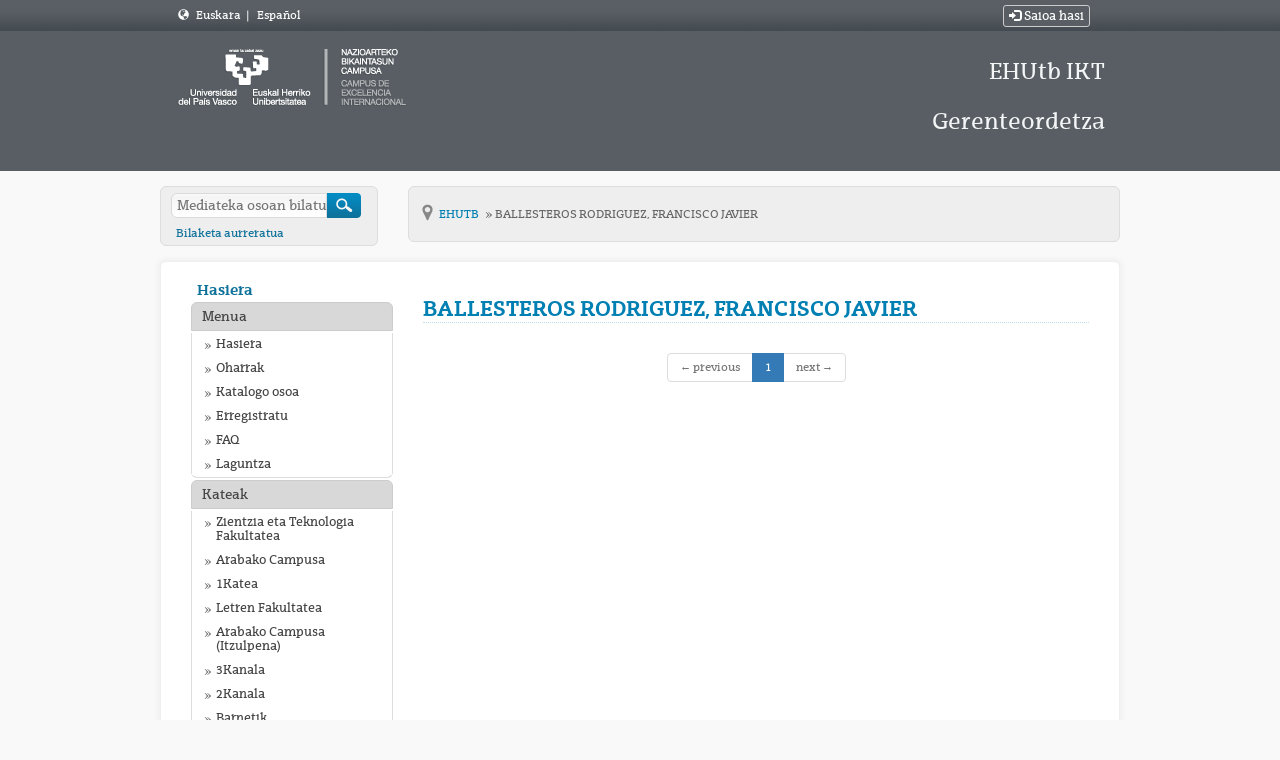

--- FILE ---
content_type: text/html; charset=UTF-8
request_url: https://ehutb.ehu.eus/person/6157398930fdd14bd746e31d/
body_size: 3445
content:
<!doctype html>
<html class="" lang="eu">
<head>
            <meta name="viewport" content="initial-scale=1">
        <meta http-equiv="X-UA-Compatible" content="IE=edge,chrome=1">
        <!--[if lt IE 9]>
        <script src="http://html5shim.googlecode.com/svn/trunk/html5.js"></script>
        <![endif]-->
        <meta charset="UTF-8"/>
                    <meta name="robots" content="index, follow"/>
                <meta name="revisit-after" content="1 days"/>
        <meta name="language" content="eu"/>
        <meta name="keywords" content="webtv, tv, University, EHU, pumukit"/>
        <title>EHUTB</title>

            <link href="/bundles/pumukitwebtv/css/bootstrap.min.css" type="text/css" rel="stylesheet" media="screen"/>
        <link href="/webtv/css/webtv.css" type="text/css" rel="stylesheet" media="screen"/>
            
            <script src="/bundles/pumukitwebtv/js/jquery.min.js" type="text/javascript"></script>
        <script src="/bundles/pumukitwebtv/js/bootstrap.min.js" type="text/javascript"></script>
    
        <link rel="icon" type="image/x-icon" href="/bundles/pumukitehuwebtv/images/ehu.ico" />
</head>
<body class="eu">
    <div class="container-fluid">
        <!--HEADER-->
        <div class="row header visible-lg" style="background: url(/bundles/pumukitehuwebtv/images/fondo_zn_menus.png) repeat-x top left #454b52; height: 31px; line-height: 31px;">
    <div class="header-content" style="padding: 0px;">
        <div class="col-md-4">
            <div style="color:#FFFFFF">

                <span class="glyphicon glyphicon-globe" style="margin-left:3px;"></span>
        <span style="margin-left:5px;"><a href="/locale/eu" style="color:#FFFFFF"> Euskara </a></span>


            <span class="divider" style="margin-left:3px;"> | </span>
            <span style="margin-left:5px;"><a href="/locale/es" style="color:#FFFFFF"> Español </a></span>

</div>

        </div>

                <div class="col-md-8 text-right">
            <div class="col-xs-12" style="color:#FFFFFF">
                        <a href="https://ehutb.ehu.eus/connect/oam" type="button" class="btn btn-xs btn-default" title="Saioa hasi" style="color:#FFFFFF">
                <span class="glyphicon glyphicon-log-in"></span> Saioa hasi            </a>
            </div>

        </div>
            </div>
</div>

<div class="row header visible-lg">
            <div class="header-content">
            <div class="col-xs-8">
                <div class="row">
                    <div class="col-xs-12">
                                                    <a href="/">
    <img src="/bundles/pumukitehuwebtv/images/logoehu.png" class="img-responsive" style="max-height:100%">
</a>                                            </div>
                </div>
            </div>
            <div class="col-xs-4">
              <h1 class="header-h1-big">EHUtb IKT Gerenteordetza</h1>
            </div>
            <div style="clear:both"></div>
        </div>
    </div>
<div class="row hidden-lg">
    <nav class="navbar navbar-default col-lg-3">
    <div class="container">
    <div class="navbar-header">
        <div class="row mobile_header">
            <span class="navbar-brand">
                <a href="/">
    <img src="/bundles/pumukitehuwebtv/images/logoehu.png" class="img-responsive" style="max-height:100%">
</a>            </span>
            <div class="nav navbar-right" style="margin-top:15px;">                 <div class="hidden-xs">
                                        <span class="pull-right">
                        <div class="col-xs-12" style="color:#FFFFFF">
                        <a href="https://ehutb.ehu.eus/connect/oam" type="button" class="btn btn-xs btn-default" title="Saioa hasi" style="color:#FFFFFF">
                <span class="glyphicon glyphicon-log-in"></span> Saioa hasi            </a>
            </div>

                    </span>
                                        <span>
                        <div style="color:#FFFFFF">

                <span class="glyphicon glyphicon-globe" style="margin-left:3px;"></span>
        <span style="margin-left:5px;"><a href="/locale/eu" style="color:#FFFFFF"> Euskara </a></span>


            <span class="divider" style="margin-left:3px;"> | </span>
            <span style="margin-left:5px;"><a href="/locale/es" style="color:#FFFFFF"> Español </a></span>

</div>

                    </span>
                </div>
                <div class="col-xs-12 col-sm-12 col-md-12">
                    <button type="button" class="navbar-toggle collapsed" data-toggle="collapse" data-target="#pumukit-navbar-collapse-1">
                        <span class="sr-only">TOGGLE NAVIGATION</span>
                        <span class="icon-bar"></span>
                        <span class="icon-bar"></span>
                        <span class="icon-bar"></span>
                    </button>
                    <button type="button" class="navbar-toggle collapsed" data-toggle="collapse" data-target="#pumukit-navbar-collapse-2">
                        <span class="sr-only">TOGGLE SEARCH</span>
                        <span class="glyphicon glyphicon-search"></span>
                    </button>
                </div>
            </div>

        </div>
        <div class="collapse navbar-collapse" id="pumukit-navbar-collapse-2">
            <div class="">
  <form action="/searchmultimediaobjects" id="upv-ehu-ss" name="f" method="get">
    <label for="search">Bilatu</label>
    <input type="text" id="search" name="search" placeholder="Mediateka osoan bilatu">
    <input type="submit" id="sub_buscador" value="">
    <p><a href="/searchmultimediaobjects">Bilaketa aurreratua</a></p>
  </form>
</div>
        </div>
    </div>
    <div class="row">
        <div class="collapse navbar-collapse" id="pumukit-navbar-collapse-1">
                
<nav role="navigation" class="nav-sec nav-menu nav-menu-style-">
    <h2>
        <a href="/">
      <span class="visuallyhidden">&nbsp;
      </span>Hasiera        </a>
        <!-- upv-ehu - upv-ehu -->
    </h2>

    <ul class="layouts level-1">
        <li class="open visible-xs">
            <span> Hizkuntza</span>
            <ul>
                                    <li>
                        <a class="pmk_menu_element" href="/locale/eu" style="color:#444 !important;"> Euskara </a>
                    </li>
                                    <li>
                        <a class="pmk_menu_element" href="/locale/es" style="color:#444 !important;"> Espainiera </a>
                    </li>
                            </ul>
        </li>
    </ul>
    <ul class="layouts level-1">
        <li class="open">
            <span> Menua</span>
            <ul class="layouts level-2">
                <li class="open ">
                    <a href="/"> Hasiera
                    </a>
                </li>
                <li class="open ">
                    <a href="/latestuploads"> Oharrak                    </a>
                </li>
                <li class="open ">
                    <a href="/mediateca"> Katalogo osoa
                    </a>
                </li>
                <li class="open ">
                    <a href="/Registro">
                        Erregistratu                    </a>
                </li>
                <li class="open ">
                    <a href="/faq">
                        FAQ                    </a>
                </li>
                <li class="open ">
                    <a href="/help">
                        Laguntza                    </a>
                </li>
            </ul>
        </li>
        <li class="open ">
      <span> Kateak      </span>
            <ul class="layouts level-2">
                                    <li class="open ">
                        <a href="/live/58c6ba0bf82b2b093f8b456a">
                            Zientzia eta Teknologia Fakultatea
                        </a>
                    </li>
                                    <li class="open ">
                        <a href="/live/58c6ba30f82b2b0f3f8b4568">
                            Arabako Campusa
                        </a>
                    </li>
                                    <li class="open ">
                        <a href="/live/58c6ba57f82b2b0e3f8b4567">
                            1Katea
                        </a>
                    </li>
                                    <li class="open ">
                        <a href="/live/58c6ba7bf82b2b0c3f8b456d">
                            Letren Fakultatea
                        </a>
                    </li>
                                    <li class="open ">
                        <a href="/live/58c6ba94f82b2b0e3f8b4568">
                            Arabako Campusa (Itzulpena)
                        </a>
                    </li>
                                    <li class="open ">
                        <a href="/live/58c6baadf82b2b0c3f8b456e">
                            3Kanala
                        </a>
                    </li>
                                    <li class="open ">
                        <a href="/live/58c6bac5f82b2b083f8b456d">
                            2Kanala
                        </a>
                    </li>
                                    <li class="open ">
                        <a href="/live/58c6bbf6f82b2b0a3f8b456c">
                            Barnetik
                        </a>
                    </li>
                                    <li class="open ">
                        <a href="/live/59253bd6f82b2b62428b4975">
                            Bizkaia Aretoa - Baroja
                        </a>
                    </li>
                                    <li class="open ">
                        <a href="/live/59253c78f82b2bb9608b48f2">
                            Bizkaia Aretoa - Mitxelena
                        </a>
                    </li>
                                    <li class="open ">
                        <a href="/live/5acb8641f82b2bc4718b4580">
                            Medikuntza
                        </a>
                    </li>
                                    <li class="open ">
                        <a href="/live/5f76fe96f82b2b4c2b8b4576">
                            Plentziako Itsas Estazioa - PiE
                        </a>
                    </li>
                                    <li class="open ">
                        <a href="/live/617baaa830fdd17cff42a8e8">
                            CursosVeranoDonostia-1
                        </a>
                    </li>
                                    <li class="open ">
                        <a href="/live/61ee78c41e3fec2d143ed20a">
                            UdaIkastaroakDonostia-2
                        </a>
                    </li>
                                    <li class="open ">
                        <a href="/live/65098141af192345322e8824">
                            Lizitazio elektronikoa
                        </a>
                    </li>
                            </ul>
        </li>
        <li class="open">
    <span>
        Guztira    </span>
    <ul class="layouts level-2 text-center">
        <li class="open">
            <p style="margin-top:10px;">1543 Serieak</p>
        </li>
        <li class="open">
            <p>7663 Bideo</p>
        </li>
        <li class="open">
            <p>4472.56 Ordu</p>
        </li>
    </ul>
</li>

                    <li class="open ">
    <span>
        Kautotu zaitez    </span>
    <ul>
        <li>
                            <a href="https://ehutb.ehu.eus/connect/oam" type="button"  title="Saioa hasi">
                    Saioa hasi                </a>
                    </li>
    </ul>
</li>

            </ul>
</nav>

<div class="banners-item upv-ehu-banner-structure upv-ehu-template upv-ehu-banner-mode-1">
    <a href="http://www.youtube.com/user/upvehu">
        <img src="/bundles/pumukitehuwebtv/images/yt.jpg" alt=""> EHUtb in
            YouTube    </a>
</div>

        </div><!--END navbar-collapse-->
    </div>
    </div>
</nav>
</div>
        <!--BREADCRUMBS-->
        <div class="row breadcrumbs_color">
            <div class="breadcrumbs_wrapper" role="navigation">
                <div class="row">
  <div class="hidden-xs hidden-sm hidden-md col-md-3">
    <div class="">
  <form action="/searchmultimediaobjects" id="upv-ehu-ss" name="f" method="get">
    <label for="search">Bilatu</label>
    <input type="text" id="search" name="search" placeholder="Mediateka osoan bilatu">
    <input type="submit" id="sub_buscador" value="">
    <p><a href="/searchmultimediaobjects">Bilaketa aurreratua</a></p>
  </form>
</div>
  </div>

  <div class="col-lg-9">
    <div class="" id="ruta">
      <ul class="breadcrumb-ehu">
        <li class="first">
          <a href="/" class="first " >
            Inicio
          </a>
        </li>

                  <li>
            <a href="/"  >
              EHUTB
            </a>
          </li>
        
                  <li>
            <a id="tvpumukites_breadcrumbs_series_a" href="/categories/other/" class="active"  >
              BALLESTEROS RODRIGUEZ, FRANCISCO JAVIER
            </a>
          </li>
        
        
      </ul>
    </div>
  </div>
</div>

            </div>
        </div>
        <div class="row pmk-content">
            <div class="wrapper-center">
                <!--LATERAL_MENU-->
                <div class="col-lg-3 visible-lg">
                        
<nav role="navigation" class="nav-sec nav-menu nav-menu-style-">
    <h2>
        <a href="/">
      <span class="visuallyhidden">&nbsp;
      </span>Hasiera        </a>
        <!-- upv-ehu - upv-ehu -->
    </h2>

    <ul class="layouts level-1">
        <li class="open visible-xs">
            <span> Hizkuntza</span>
            <ul>
                                    <li>
                        <a class="pmk_menu_element" href="/locale/eu" style="color:#444 !important;"> Euskara </a>
                    </li>
                                    <li>
                        <a class="pmk_menu_element" href="/locale/es" style="color:#444 !important;"> Espainiera </a>
                    </li>
                            </ul>
        </li>
    </ul>
    <ul class="layouts level-1">
        <li class="open">
            <span> Menua</span>
            <ul class="layouts level-2">
                <li class="open ">
                    <a href="/"> Hasiera
                    </a>
                </li>
                <li class="open ">
                    <a href="/latestuploads"> Oharrak                    </a>
                </li>
                <li class="open ">
                    <a href="/mediateca"> Katalogo osoa
                    </a>
                </li>
                <li class="open ">
                    <a href="/Registro">
                        Erregistratu                    </a>
                </li>
                <li class="open ">
                    <a href="/faq">
                        FAQ                    </a>
                </li>
                <li class="open ">
                    <a href="/help">
                        Laguntza                    </a>
                </li>
            </ul>
        </li>
        <li class="open ">
      <span> Kateak      </span>
            <ul class="layouts level-2">
                                    <li class="open ">
                        <a href="/live/58c6ba0bf82b2b093f8b456a">
                            Zientzia eta Teknologia Fakultatea
                        </a>
                    </li>
                                    <li class="open ">
                        <a href="/live/58c6ba30f82b2b0f3f8b4568">
                            Arabako Campusa
                        </a>
                    </li>
                                    <li class="open ">
                        <a href="/live/58c6ba57f82b2b0e3f8b4567">
                            1Katea
                        </a>
                    </li>
                                    <li class="open ">
                        <a href="/live/58c6ba7bf82b2b0c3f8b456d">
                            Letren Fakultatea
                        </a>
                    </li>
                                    <li class="open ">
                        <a href="/live/58c6ba94f82b2b0e3f8b4568">
                            Arabako Campusa (Itzulpena)
                        </a>
                    </li>
                                    <li class="open ">
                        <a href="/live/58c6baadf82b2b0c3f8b456e">
                            3Kanala
                        </a>
                    </li>
                                    <li class="open ">
                        <a href="/live/58c6bac5f82b2b083f8b456d">
                            2Kanala
                        </a>
                    </li>
                                    <li class="open ">
                        <a href="/live/58c6bbf6f82b2b0a3f8b456c">
                            Barnetik
                        </a>
                    </li>
                                    <li class="open ">
                        <a href="/live/59253bd6f82b2b62428b4975">
                            Bizkaia Aretoa - Baroja
                        </a>
                    </li>
                                    <li class="open ">
                        <a href="/live/59253c78f82b2bb9608b48f2">
                            Bizkaia Aretoa - Mitxelena
                        </a>
                    </li>
                                    <li class="open ">
                        <a href="/live/5acb8641f82b2bc4718b4580">
                            Medikuntza
                        </a>
                    </li>
                                    <li class="open ">
                        <a href="/live/5f76fe96f82b2b4c2b8b4576">
                            Plentziako Itsas Estazioa - PiE
                        </a>
                    </li>
                                    <li class="open ">
                        <a href="/live/617baaa830fdd17cff42a8e8">
                            CursosVeranoDonostia-1
                        </a>
                    </li>
                                    <li class="open ">
                        <a href="/live/61ee78c41e3fec2d143ed20a">
                            UdaIkastaroakDonostia-2
                        </a>
                    </li>
                                    <li class="open ">
                        <a href="/live/65098141af192345322e8824">
                            Lizitazio elektronikoa
                        </a>
                    </li>
                            </ul>
        </li>
        <li class="open">
    <span>
        Guztira    </span>
    <ul class="layouts level-2 text-center">
        <li class="open">
            <p style="margin-top:10px;">1543 Serieak</p>
        </li>
        <li class="open">
            <p>7663 Bideo</p>
        </li>
        <li class="open">
            <p>4472.56 Ordu</p>
        </li>
    </ul>
</li>

                    <li class="open ">
    <span>
        Kautotu zaitez    </span>
    <ul>
        <li>
                            <a href="https://ehutb.ehu.eus/connect/oam" type="button"  title="Saioa hasi">
                    Saioa hasi                </a>
                    </li>
    </ul>
</li>

            </ul>
</nav>

<div class="banners-item upv-ehu-banner-structure upv-ehu-template upv-ehu-banner-mode-1">
    <a href="http://www.youtube.com/user/upvehu">
        <img src="/bundles/pumukitehuwebtv/images/yt.jpg" alt=""> EHUtb in
            YouTube    </a>
</div>

                    <div class="clearfix"></div>
                </div>
                <!--MAIN BODY-->
                <div class="main-content-wrapper">
                    <div class="main-content col-lg-9">
                                                        <div class="row">
        <div class="col-xs-12">
            <br>
            <div class="row">
                <div class="col-xs-12">
                    <h1 class="title-for-crumbs">BALLESTEROS RODRIGUEZ, FRANCISCO JAVIER</h1>
                </div>
            </div>
            <div>
            </div>
            <div class="row">
                <div class="col-xs-12 text-center">
    <ul class="pagination"><li class="prev disabled"><span>&larr; previous</span></li><li class="active"><span>1 <span class="sr-only">(current)</span></span></li><li class="next disabled"><span>next &rarr;</span></li></ul>
</div>
            </div>
        </div>
    </div>
                                            </div>
                </div>
                <div class="clearfix"></div>
            </div>
        </div>
        <!--END MAIN BODY-->
        <!--FOOTER-->
        <div class="row footer_row">
            <footer role="contentinfo">
    <div class="row footer-content">
        <div class="row" style="color: #FFF; padding: 15px;">
  <span style="font-weight: bolder">EHUtb Zerbitzua erabiltzeko baldintzak:</span>
  <ol style="padding-left: 20px;">
    <li>
      1.- Ezin da EHUtb Zerbitzuaren bitartez gordetako materiala beste biltegi batean gorde eta/edo deskargatu, hala adierazten ez bada.    </li>
    <li>
      2.- EHUtb Zerbitzuan argitaratutako materialaren URL erreferentziak erabili daitezke, publikoarentzat eskuragarri dauden materialen bilaketa indizeak, sortzeko.    </li>
  </ol>
</div>

<div class="row footer">
  <div class="footer-menu pull-left">
    <span class="footer-border-right">
      <a href="http://www.ehu.eus/eu/irisgarritasuna">Irisgarritasuna</a>
    </span>

    <span class="footer-border-right">
      <a href="http://www.ehu.eus/eu/lege-oharra">Lege oharra</a>
    </span>

    <span style="padding:7px">
      <a href="http://www.ehu.eus/eu/web/guest/contact">Harremanetarako</a>
    </span>
  </div>

  <div class="footer-image pull-right">
    <img src="/bundles/pumukitehuwebtv/images/pie_logo.png" />
    <abbr title="Universidad del País Vasco ">UPV</abbr>/<abbr title="Euskal Herriko Unibertsitatea">EHU</abbr>
  </div>
</div>

    </div>
</footer>
        </div>
                       <div class="powered_by row">
                <div>
                    <img alt="PuMuKIT icon" src="/bundles/pumukitwebtv/images/favicon.ico" style="width: 10px;">
                    <a href="http://pumukit.org">
                        Powered by
                        <span style="font-style: italic">PuMuKIT 3.6.1</span>
                    </a>
                </div>
            </div>
    </div>
    </body>
</html>
